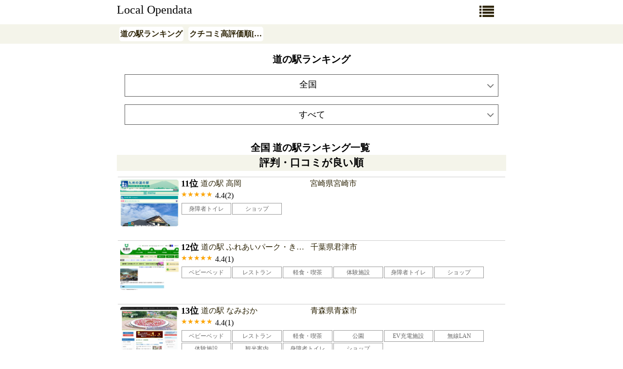

--- FILE ---
content_type: text/html; charset=UTF-8
request_url: https://waystation.local-opendata.jp/?pagenum=2
body_size: 51024
content:
<!DOCTYPE html><html lang="ja-JP"><head><meta charset="utf-8"><title>[2Page]【道の駅ランキング】全国の道の駅で評判・口コミが良い順一覧 [11～20位] |Local Opendata</title><meta name="description" content="道の駅を全国で検索した結果、1105件の道の駅が見つかりました。検索結果を評判・口コミが良い順で[11～20位]を表示します。"><meta name="viewport" content="width=device-width,initial-scale=1"><link rel="canonical" href="https://waystation.local-opendata.jp/"><meta name="date" content="2026-01-21" /><style type="text/css"><!--@charset "utf-8";body {font-size: 18px;line-height: 1.6;font-family: "Roboto Slab", "ヒラギノ明朝 ProN W3", HiraMinProN-W3, 游明朝, "Yu Mincho", YuMincho, "HG明朝E", "ＭＳ Ｐ明朝", "MS PMincho", "MS 明朝", serif;background-color: #FFFFFF;margin-top: 0;margin-right: auto;margin-bottom: 0;margin-left: auto;} h1{float: left;height: auto;width: 100%;margin: 0px;padding: 0px;}h2 img{height: 32px;vertical-align: middle;width: auto;padding-bottom: 6px;padding-right: 6px;}h2{float: left;height: auto;width: 100%;text-align: center;padding: 0px;white-space: pre-wrap;word-wrap: break-word;font-size: 20px;line-height: 30px;margin-bottom: 0px;}.shop h2{background-color: #F4F4EA;}h3{float: left;height: auto;width: 100%;text-align: center;padding: 0px;margin-top: 0px;margin-right: 0px;margin-bottom: 0px;margin-left: 0px;white-space: pre-wrap;word-wrap: break-word;background-color: #F4F4EA;}h4{float: left;height: auto;width: 100%;text-align: center;padding: 0px;margin-top: 0px;margin-right: 0px;margin-bottom: 0px;margin-left: 0px;white-space: pre-wrap;word-wrap: break-word;color: #41340A;font-weight: normal;}h5 {    float: left;    height: auto;    width: 100%;    text-align: center;    padding: 0px;    margin-right: 0px;    margin-bottom: 0px;    margin-left: 0px;    color: #FF9900;}details {  float: left;  box-sizing: border-box;  padding: 10px;  margin: 5px;  height: auto;  width: calc((100%) - 10px);  border-top-width: 1px;  border-right-width: 1px;  border-bottom-width: 1px;  border-left-width: 1px;  border-top-style: solid;  border-right-style: solid;  border-bottom-style: solid;  border-left-style: solid;  border-top-color: #CCCCCC;  border-right-color: #CCCCCC;  border-bottom-color: #CCCCCC;  border-left-color: #CCCCCC;  border-radius: 5px;}details p{  padding:0px;}.info_t{text-align: center;box-sizing: border-box;background-color: #FFFFFF;float: left;width: 100%;font-size: 18px;padding: 0%;}.info{background-color: #FFFFFF;float: left;width: 92%;border: 1px solid #B7BCCA;padding: 2%;margin-right: 0%;margin-left: 2%;margin-top: 10px;margin-bottom: 10px;height: auto;border-radius: 5px;-webkit-border-radius: 5px;-moz-border-radius: 5px;font-size: 18px;line-height: 30px;}.info .list{background-color: #FFFFFF;float: left;width: 100%;font-size: 14px;line-height: 16pxheight: 32px;border-top-width: 0px;border-right-width: 0px;border-bottom-width: 1px;border-left-width: 0px;border-top-style: dotted;border-right-style: dotted;border-bottom-style: dotted;border-left-style: dotted;border-top-color: #B7BCCA;border-right-color: #B7BCCA;border-bottom-color: #B7BCCA;border-left-color: #B7BCCA;margin-top: 2px;}.info .list .day{float: left;width: 12%;}.info .list .logname{float: left;width: 88%;}.img_list{  float: left;  box-sizing: border-box;  width: 100%;background-color: #F2F2E8;}.img_list img{  float: left;  box-sizing: border-box;  width: calc((100%)/3);  padding: 5%;  }.select_menu h2{margin-top: 0px;width: 96%;}.select_menu dd{padding-top: 0px;padding-right: 0px;padding-bottom: 20px;padding-left: 0px;margin:0px;}.select_menu ul{padding:0px;margin:0px;}.select_menu li{box-sizing: border-box;float: left;padding:0px;margin:0px;list-style:none;}.li_list ul{padding:0px;margin:0px;}.li_list li{box-sizing: border-box;float: left;padding:0px;margin:0px;list-style:none;}.li_list h4{text-align:left;text-decoration:underline;}.li_list strong{text-align:left;text-decoration:underline;font-size: 18px;}.li_list p{box-sizing: border-box;float: left;height: auto;width: 100%;white-space: pre-wrap;word-wrap: break-word;text-align: left;font-size: 16px;line-height: 24px;text-align: left;padding-top: 0%;padding-right: 0%;padding-bottom: 0%;padding-left: 0%;}.select_menu h3,.select_menu h2{font-size: 18px;line-height: 20px;font-weight: normal;}.child li{text-align: left;float: left;height: 50px;width: 23%;font-size: 16px;line-height: 20px;padding-top: 5px;padding-right: 0%;padding-bottom: 0px;padding-left: 1%;margin-left: 1%;margin-top: 1%;margin-bottom: 1%;}.search_form{width: 100%;float: left;margin-top: 10px;}.child li a{width: 100%;}.sitelink ul{margin-left: 0px;}.sitelink li{margin-left: 0px;list-style:none;}a {color: #2D2406;text-decoration: none;}a.maplink{text-decoration: underline;}a.url{font-size: 14px;box-sizing: border-box;float: left;width: 100%;max-width: 250px;text-decoration: underline;white-space: nowrap;overflow: hidden;text-overflow: ellipsis;}:target {color: #bf0000;text-decoration: underline;}td:target{border-top-color: #3399FF;border-right-color: #3399FF;border-bottom-color: #3399FF;border-left-color: #3399FF;background-color: #FFFFFF;border-top-width: 1px;border-right-width: 1px;border-bottom-width: 1px;border-left-width: 1px;}p{box-sizing: border-box;float: left;height: auto;width: 100%;white-space: pre-wrap;word-wrap: break-word;text-align: left;font-size: 18px;line-height: 32px;text-align: left;padding-top: 0%;padding-right: 2.5%;padding-bottom: 0%;padding-left: 2.5%;}strong{ color: #bf0000;}textarea.sns{height: 100px;width: 100%;text-align: left;}.promotion{float: left;height: auto;width: 100%;text-align: center;padding: 0px;margin-right: 0px;margin-bottom: 10px;margin-left: 0px;}.article{box-sizing: border-box;float: left;height: auto;width: 100%;padding-top: 0%;padding-right: 2.5%;padding-bottom: 0%;padding-left: 2.5%;}.article .day{padding-top: 10px;border-top-width: 0px;border-right-width: 0px;border-bottom-width: 1px;border-left-width: 0px;border-top-style: solid;border-right-style: solid;border-bottom-style: solid;border-left-style: solid;border-: #cccccc;}.article h2{font-size: 24px;box-sizing: border-box;float: left;height: auto;width: 100%;padding-top: 10px;padding-right: 0%;padding-bottom: 0%;padding-left: 0%;margin: 0px;margin: 0px;}.article p{font-size: 16px;line-height: 30px;box-sizing: border-box;white-space: pre-wrap;word-wrap: break-word;float: left;height: auto;width: 100%;padding-top: 10px;padding-right: 0%;padding-bottom: 0%;padding-left: 0%;margin: 0px;}.left{text-align: left;}.table_list table {  width: 100%;  font-size: 16px;  line-height: 24px;  background-color: #F2F2E8;  float: left;  height: auto;  margin-top: 10px;}.table_list th{padding: 2px;text-align: center;background-color: #ffffff;font-size: 14px;color: #41340A;}.table_list tr{background-color: #ffffff;text-align: center;}.table_list tr.on{background-color: #DAF1F3;text-align: center;font-weight: bold;}.table_list td a {border: 1px solid #CCCCCC;display:block;width:100%;height:100%;padding-top: 5px;padding-bottom: 5px;}.center{box-sizing: border-box;float: left;height: auto;width: 100%;text-align: center;}p.yomi,p.city_code{text-align: center;height: auto;width: 100%;padding: 0px;    margin: 0px;}img{border-radius: 5px;-webkit-border-radius: 5px;-moz-border-radius: 5px;}time{font-size: 12px;line-height: 14px;text-align: center;height: auto;width: 100%;float: left;color: #444444;padding-top: 5px;padding-bottom: 5px;background-color: #EEEEEE;}button.search{box-sizing: border-box;width: 88px;height: 44px;font-size: 18px;color: #444444;outline: none;float: right;line-height: 24px;margin-top: 5px;margin-bottom: 5px;border-top-right-radius: 5px;border-bottom-right-radius: 5px;padding: 10px;margin-right: 2%;border-top-width: 1px;border-right-width: 1px;border-bottom-width: 1px;border-left-width: 1px;border-top-style: solid;border-right-style: solid;border-bottom-style: solid;border-left-style: solid;border-top-color: #585858;border-right-color: #585858;border-bottom-color: #585858;border-left-color: #585858;background-color: #F4F4EA;}input.keyword{box-shadow: none;-webkit-appearance: none;-moz-appearance: none;appearance: none;box-sizing: border-box;width:calc(96% - 88px);height: 44px;font-size: 16px;outline: none;background: transparent;margin-left: 2%;float: left;line-height: 14px;margin-top: 5px;margin-bottom: 5px;border-top-left-radius: 5px;border-bottom-left-radius: 5px;border-top-right-radius: 0px;border-bottom-right-radius: 0px;padding: 15px;border-top-width: 1px;border-right-width: 0px;border-bottom-width: 1px;border-left-width: 1px;border-top-style: solid;border-right-style: solid;border-bottom-style: solid;border-left-style: solid;border-top-color: #585858;border-right-color: #585858;border-bottom-color: #585858;border-left-color: #585858;}.plus {color: #ff0000;}.minus {    color: #0363d8;}.link{float: left;height: auto;width: 100%;margin-right: auto;margin-left: auto;text-align: center;padding-top: 10px;padding-bottom: 10px;}.link a{height: 26px;width: calc((100%)/2 - 9px);display: block;text-align: center;float: left;font-size: 18px;line-height: 26px;padding-top: 10px;padding-bottom: 10px;margin-right: 5px;border: 2px solid #F2F2E8;}.sns{float: left;height: auto;width: 100%;margin-right: auto;margin-left: auto;text-align: center;padding-top: 10px;padding-bottom: 10px;}.sns p{font-size: 20px;line-height: 24px;text-align: center;float: left;width: 100%;}.sns a{display: inline-block;}.sns object{float: left;height: 25px;width: 25px;pointer-events: none;margin-right: 10px;margin-left: 10px;}.sns i{font-size: 40px;line-height: 40px;}.sns svg{float: left;height: 25px;width: 25px;pointer-events: none;margin-right: 10px;margin-left: 10px;}.google_ad {float: left;width: 100%;text-align: center;padding-top: 30px;padding-bottom: 30px;height: auto;}.header {top: 0;left: 0;width: 100%;height: 40px;color: #666666;padding: 0px;margin-top: 5px;margin-bottom: 5px;}.header .main{height: 40px;width: 800px;margin-right: auto;margin-left: auto;}.header .main .box{height: 40px;width: 100%;float: left;}.site_name a{color:#000000;float: left;width: 60%;height: 40px;font-size: 24px;line-height: 30px;}#google_translate_element{float: left;width: 30%;text-align: right;height: 40px;padding-top: 5px;}.site_link a{float: left;width: 8%;height: 40px;font-size: 30px;line-height: 40px;margin-right: 1%;margin-left: 1%;text-align: center;}.middle {float: left;height: auto;width: 100%;}.middle .menu{height: auto;min-height: 40px;width: 800px;background-color: #F4F4EA;padding-top: 0px;padding-bottom: 0px;font-size: 14px;line-height: 20px;padding-right: calc((100% - 800px)/2);padding-left: calc((100% - 800px)/2);border-top-color: #DFDFC4;border-right-color: #DFDFC4;border-bottom-color: #DFDFC4;border-left-color: #DFDFC4;}.middle .bread{height: auto;width: 100%;}.middle .main{height: auto;width: 800px;margin-right: auto;margin-left: auto;}.middle .bread span{height: auto;width: auto;display: block;}.middle .bread span a{height: auto;width: auto;display: block;}.middle .menu .bread div{display: block;border-radius: 5px;font-size: 16px;line-height: 26px;float: left;height: 26px;width: auto;max-width: 150px;background-color: #FFFFFF;padding: 2px;margin: 5px;white-space: nowrap;overflow: hidden;text-overflow: ellipsis;}.middle .main .contents{height: auto;width: 100%;float: left;min-height: 500px;}.bread_cate{height: auto;width: 96%;float: left;margin-top: 10px;margin-right: 2%;margin-left: 2%;}.bread_cate .bread div{display: block;box-sizing: border-box;font-size: 18px;line-height: 20px;float: left;height: 30px;width: auto;padding: 5px;margin: 2px;border: 1px solid #CCCCCC;border-radius: 5px;}table.box{height: 368px;width: 48%;float: left;box-sizing: border-box;padding: 1%;margin-top: 2%;margin-left: 2%;border: 1px solid #CCCCCC;border-radius: 5px;}table.box th {height: 30px;background-color: #F4F4EA;}table.box td img{height: auto;width: 100%;}table.box a {display:block;width:100%;height:100%;} table.list{width:100%;}table.list th {height: auto;background-color: #F4F4EA;padding: 5px;font-size: 14px;line-height: 14px;}table.list td {padding: 5px;font-size: 16px;line-height: 16px;}table.base_list{width:100%;font-size: 16px;line-height: 20px;}table.base_list th {height: auto;background-color: #F4F4EA;padding: 5px;}table.base_list td {padding: 5px;text-align: center;}table.base_list tr:nth-child(odd) td {background: #eee;}table.box .small_img {text-align: center;max-height: 90px;margin: 0px;padding: 0px;}table.box .small_img img{margin: 0px;padding: 0px;max-height: 94px;}table.box .text {text-align: left;width: 74%;margin: 0px;height: auto;padding-top: 0px;padding-right: 0px;padding-bottom: 0px;padding-left: 2%;font-size: 16px;line-height: 20px;}table.box .text .rating_star{width: auto;text-align: left;float: left;font-weight: bold;color: #3366CC;}table.box .text .item_rank{width: auto;text-align: left;float: left;font-weight: bold;}table.box .text .rakutenPrice{float: left;height: 24px;width: auto;font-weight: bold;color: #bf0000;text-align: left;font-size: 16px;line-height: 20px;clear: left;}table.box .text .rakutenpoint{float: left;color: #FF9900;width: auto;padding-left: 10px;}table.box .text .shopName{float: left;width: auto;clear: left;}table.box td .tv_name img{height: 20px;width: 20px;float: left;margin: 2px;border-radius: 10px;}table.box .text .tv_name{float: left;width: 100%;font-size: 16px;line-height: 20px;}table.box .text .tvitem_name{float: left;width: 300px;white-space: nowrap;overflow: hidden;text-overflow: ellipsis;}table.box .text .city_name{float: left;width: 100%;}.footer {float: left;background-color: #beb598;border-top-width: 1px;border-right-width: 0px;border-bottom-width: 0px;border-left-width: 0px;border-top-style: solid;border-right-style: solid;border-bottom-style: solid;border-left-style: solid;border-top-color: #DDDDDD;border-right-color: #DDDDDD;border-bottom-color: #DDDDDD;border-left-color: #DDDDDD;margin-top: 20px;height: auto;clear: left;width: 100%;color: #41340A;}.footer .contents{min-height: 50px;width: 800px;margin-right: auto;margin-left: auto;height: auto;text-align: center;}.footer .contents .list{float: left;height: auto;width: 100%;}.footer .contents .box{float: left;height: auto;width: 25%;font-size: 14px;margin-top: 30px;}.footer .contents h2{font-size: 16px;color: #333333;}.footer .menu_name{font-size: 20px;width: 100%;text-align: center;}.footer .main{min-height: 20px;height: auto;  min-height: 40px;  width: 800px;  padding-top: 0px;  padding-bottom: 0px;  font-size: 14px;  line-height: 20px;  padding-right: calc((100% - 800px)/2);  padding-left: calc((100% - 800px)/2);}.copyright {background: #beb598;font-size: 10px;text-align: center;color: #FFFFFF;padding-top: 0px;padding-right: 0px;padding-bottom: 0px;padding-left: 0px;}.copyright a{color: #FFFFFF;font-size: 12px;line-height: 12px;margin-right: 10px;margin-left: 10px;}.pref_name,.hinsyu_name{float: left;height: auto;width: 96%;text-align: center;padding: 2%;margin-right: 0px;margin-bottom: 0px;margin-left: 0px;font-size: 30px;line-height: 36px;margin-top: 20px;}.hinsyu_y_name{float: left;height: auto;width: 98%;text-align: center;padding: 1%;margin-right: 0px;margin-bottom: 0px;margin-left: 0px;font-size: 30px;line-height: 36px;margin-top: 20px;background-color: #F1F1F1;}.list_box {float: left;height: auto;width: calc(90% / 3);margin: calc(10% / 6);}.list_img {float: left;width: 100%;}.list_img img{float: left;width: 100%;max-height: 360px;}.list_text {float: left;width: 100%;height: 60px;margin-top: 10px;}.list_text .list_name{float: left;height: 24px;width: 100%;white-space: nowrap;overflow: hidden;text-overflow: ellipsis;font-size: 16px;line-height: 24px;color: #333333;}.item_box {float: left;box-sizing: border-box;height: auto;width: 46%;border: 1px solid #CCCCCC;margin: 2%;padding: 2%;border-radius:10px;}.item_img {float: left;width: 120px;height: auto;padding: 5px;}.item_img img{float: left;max-width: 100%;max-height: 150px;}.item_text {float: left;width: calc(100% - 130px);height: auto;padding: 0px;}.item_text .item_name{box-sizing: border-box;float: left;height: auto;width: 100%;white-space: nowrap;overflow: hidden;text-overflow: ellipsis;font-size: 16px;line-height: 20px;padding: 5px;}.item_text .item_name:nth-child(odd) {background-color: #F4F4F4;}.item_text div{float: left;height: auto;width: 50%;text-align: left;}.meigara_box{float: left;height: auto;width: 80%;padding-right: 10%;padding-left: 10%;}.meigara_box .meigara_img{float: left;height: auto;width: 100%;text-align: center;}.meigara_box .meigara_img img{max-width: 100%;max-height: 200px;}.meigara_box table{float: none;height: auto;width: 100%;margin-right: auto;margin-left: auto;}.meigara_box tr:nth-child(odd) {background-color: #F4F4F4;}.meigara_box td{text-align: center;}.page_name{float: left;height: auto;width: 100%;margin-top: 50px;}.page_name h2{width : 100%;float: left;font-size: 24px;line-height: 40px;padding: 0px;text-align: center;margin-top: 30px;margin-right: 0px;margin-bottom: 0px;margin-left: 0px;white-space: pre-wrap;word-wrap: break-word;}.main_img{float: left;height: auto;width: 100%;}.main_img img{width: 98%;height: auto;margin: 1%;float: left;}.page_img img{width: 48%;height: 576px;margin: 1%;float: left;}.under_box{float: left;height: auto;width: 98%;padding-top: 10%;padding-right: 1%;padding-bottom: 10%;padding-left: 1%;}.link_box{float: left;height: 180px;width: 50%;margin-top: 10px;}.link_box .img{float: left;width: 30%;}.link_box .img img{float: left;width: 100%;}.link_box .text{font-size: 16px;float: left;width: 60%;white-space: pre-wrap;word-wrap: break-word;height: auto;color: #333333;padding-top: 0%;padding-right: 5%;padding-bottom: 0%;padding-left: 5%;}.aff_box{float: left;height: auto;width: 100%;}.aff_box .item{float: left;height: 150px;width: 100%;margin-top: 20px;background-color: #FBFBF7;padding-top: 20px;padding-bottom: 20px;}.aff_box .item .img{float: left;height: auto;width: 120px;max-height: 150px;text-align: center;padding-right: 5%;padding-left: 5%;}.aff_box .item .img img{height: auto;max-width: 120px;max-height: 150px;}.aff_box .item .text{float: left;width: calc(90% - 150px);height: 150px;}.aff_box .item .text .itemPrice{font-size: 20px;line-height: 24px;color: #333333;}.aff_box .item .text .itemName{font-size: 14px;line-height: 18px;color: #000000;margin-top: 10px;}.aff_box .item .text .shopName{font-size: 18px;line-height: 20px;color: #000000;margin-top: 10px;}.next,.Previous{text-align: center;float: left;height: 30px;width: 100%;font-size: 24px;line-height: 30px;padding-top: 30px;padding-bottom: 30px;}.navigate {float: left;height: auto;width: 100%;}.select_menu{float: left;height: auto;width: 100%;margin: 0px;}.r_menu{float: left;height: auto;width: 96%;margin-right: 2%;margin-left: 2%;margin-top: 10px;}.r_menu a{height: 26px;width: calc((100%)/8 - 9px);display: block;text-align: center;float: left;font-size: 16px;line-height: 26px;padding-top: 10px;padding-bottom: 10px;margin-right: 5px;background-color: #F2F2E8;border: 2px solid #F2F2E8;}.r_menu a.on{background-color: #FFFFFF;}.d_menu{float: left;height: auto;width: 96%;margin-right: 2%;margin-left: 2%;margin-top: 10px;}.d_menu a{background-color: #F2F2E8;white-space: nowrap;overflow: hidden;text-overflow: ellipsis;}.page_menu{float: left;height: auto;width: 96%;margin-right: 2%;margin-left: 2%;margin-top: 10px;background-color: #F0F0F0;padding-bottom: 2%;}.page_menu a{height: 14px;width: calc((98%)/5 - 2%);display: block;text-align: center;float: left;font-size: 14px;line-height: 14px;padding-top: 10px;padding-bottom: 10px;background-color: #FFFFFF;border: 1px solid #FFFFFF;margin-left: 2%;margin-top: 2%;margin-right: 0px;margin-bottom: 0px;}.page_menu a.on{background-color: #FFFFFF;border: 1px solid #2D2406;}.m_menu{float: left;height: auto;width: 100%;}.m_menu a{box-sizing: border-box;height: 46px;width: calc((100%)/3 - 2px);display: block;text-align: center;float: left;font-size: 18px;line-height: 26px;padding-top: 10px;padding-bottom: 10px;margin-right: 2px;background-color: #F2F2E8;border: 2px solid #F2F2E8;}.m_menu a.on{background-color: #FFFFFF;}/********************************/.parent{box-sizing: border-box;float: left;height: auto;width: 96%;text-decoration: none;font-weight: normal;background-color: #FFFFFF;padding-top: 10px;padding-right: 1%;padding-bottom: 10px;padding-left: 3%;font-size: 20px;line-height: 24px;margin: 2%;border: 1px solid #585858;}.parent img{height: 30px;float: left;width: auto;margin-right: 10px;}.parent:after{float: right;font-family: FontAwesome;content: '\f107';font-size: 24px;color: #727272;}.active{color: #666666;text-decoration: none;}.active:after{float: right;font-family: FontAwesome;content: '\f106';font-size: 24px;color: #727272;}.child .on{background-color: #E4E4E4;}.child div{text-align: left;float: left;height: 20px;width: 98%;font-size: 16px;line-height: 20px;padding-right: 0%;padding-bottom: 10px;padding-left: 2%;background-color: #F0F0F0;padding-top: 10px;margin-top: 0px;margin-right: 0px;margin-bottom: 0px;margin-left: 0px;}.child div.list{box-sizing: border-box;text-align: center;float: left;height: 40px;width: 100%;font-size: 16px;line-height: 20px;padding-top: 10px;padding-right: 0%;padding-bottom: 10px;padding-left: 2%;background-color: #FBFBFB;}.child a{text-align: left;float: left;height: 50px;width: 23%;font-size: 14px;line-height: 16px;padding-top: 5px;padding-right: 0%;padding-bottom: 0px;padding-left: 1%;margin-left: 1%;margin-top: 1%;margin-bottom: 1%;}.child a:hover{background-color: #E4E4E4;}.child img{height: 40px;float: left;width: auto;margin-left: 5px;margin-right: 5px;}.child{box-sizing: border-box;display: none;width: 100%;float: left;height: auto;border: 1px solid #E3E3E3;}/********************************//****** rate *****/.agreement {float: left;width: 90%;clear: left;height: auto;margin-right: 5%;margin-left: 5%;}.agreement .t1{float: left;width: 100%;clear: left;height: auto;font-size: 16px;margin-top: 10px;margin-bottom: 10px;}.agreement .t2 {float: left;width: 95%;clear: left;height: auto;font-size: 12px;margin-top: 10px;margin-bottom: 10px;margin-left: 5%;}.agreement .t3 {float: left;width: 90%;clear: left;height: auto;font-size: 12px;margin-top: 10px;margin-bottom: 10px;margin-left: 10%;color: #666666;}.agreement .t4 {float: left;width: 85%;clear: left;height: auto;font-size: 10px;margin-left: 15%;color: #666666;}#from_name{font-size: 30px;width: 90%;padding: 0px;clear: left;float: left;height: auto;margin-top: 30px;margin-right: 5%;margin-bottom: 0px;margin-left: 5%;}#from_comment{float: left;height: auto;width: 90%;padding-top: 30px;padding-bottom: 20px;margin-bottom: 10px;color: #999999;margin-right: 5%;margin-left: 5%;}#from_list{width: 96%;font-size: 20px;height: auto;float: left;clear: left;line-height: 20px;margin-top: 2%;margin-right: 2%;margin-bottom: 0%;margin-left: 2%;}#from_list #fname{text-align: right;float: left;width: 38%;height: 30px;font-size: 18px;line-height: 30px;}#from_list #data{text-align: right;float: left;width: 60%;height: auto;margin-left: 2%;}#from_list #data input,textarea{box-sizing: border-box;text-align: left;float: left;width: 100%;height: auto;border-radius: 5px;font-size: 16px;line-height: 24px;border-top-width: 1px;border-right-width: 1px;border-bottom-width: 1px;border-left-width: 1px;border-top-style: solid;border-right-style: solid;border-bottom-style: solid;border-left-style: solid;padding: 5px;}#from_list #data input.submit{text-align: center;float: left;width: 100%;padding: 10px;font-size: 14px;}.log_comment{text-align: left;width: 100%;margin-top: 10px;font-size: 14px;color: #FF0000;margin-right: 0px;margin-left: 0px;clear: left;height: auto;margin-bottom: 10px;line-height: 20px;}.menu_name{font-size: 20px;width: 100%;text-align: center;float: left;height: auto;}.at_com {box-sizing: border-box;font-size: 16px;line-height: 20px;float: left;height: auto;width: 100%;padding-right: 2%;padding-left: 2%;}/********************************//********************************/.rakuten_search{float: left;height: auto;width: 100%;padding-top: 10px;padding-bottom: 10px;padding-right: 0%;padding-left: 0%;}.rakuten_title{color: #bf0000;font-size: 24px;line-height: 24px;text-align: center;float: left;height: 24px;width: 100%;padding-top: 10px;padding-right: 0px;padding-bottom: 10px;padding-left: 0px;font-weight: bold;border: 1px solid #bf0000;}.rakuten_t{color: #bf0000;}.rakuten_c{text-align: center;font-size: 20px;line-height: 30px;}.rakuten_p{float: left;height: auto;width: 100%;text-align: center;margin-right: 0px;margin-bottom: 0px;margin-left: 0px;white-space: pre-wrap;word-wrap: break-word;color: #bf0000;border-top-width: 0px;border-right-width: 0px;border-bottom-width: 2px;border-left-width: 0px;border-top-style: solid;border-right-style: solid;border-bottom-style: solid;border-left-style: solid;border-top-color: #CCCCCC;border-right-color: #CCCCCC;border-bottom-color: #CCCCCC;border-left-color: #CCCCCC;font-size: 16px;line-height: 20px;margin-top: 0px;padding-top: 0px;padding-right: 0px;padding-bottom: 5px;padding-left: 0px;}.rakuten{float: left;height: auto;width: 100%;padding-top: 30px;padding-bottom: 0px;}.rakuten .img{float: left;height: 128px;width: 128px;text-align: center;}.rakuten .img img{max-height: 128px;}.rakuten .text{float: left;height: 148px;width:calc(100% - 138px);padding-right: 5px;padding-left: 5px;}.rakuten .text .item_rank{width: auto;text-align: left;float: left;height: 24px;font-size: 16px;line-height: 24px;font-weight: bold;}.rakuten .text .rakutenPrice{float: left;height: 24px;width: 100%;font-weight: bold;color: #bf0000;text-align: left;font-size: 20px;line-height: 24px;}.rakuten .text .rakutenPrice div{float: left;}.rakuten .text .rakutenPrice div.rakutenpoint{float: left;font-size: 14px;line-height: 24px;color: #FF9900;width: auto;padding-left: 10px;}.rakuten .henrei{border-radius: 5px;box-sizing: border-box;background-color: #F2F2E8;width: 100%;text-align: left;float: left;height: 85px;font-size: 18px;line-height: 24px;padding: 5px;}.zero{float: left;height: auto;width: 100%;padding-top: 50px;padding-bottom: 50px;}.content .shopName{swidth: 100%;text-align: center;padding-left: 0px;white-space: nowrap;overflow: hidden;text-overflow: ellipsis;float: left;height: 24px;padding-top: 6px;color: #1d54a7;padding-right: 0px;padding-bottom: 6px;border-top-width: 0px;border-right-width: 0px;border-bottom-width: 2px;border-left-width: 0px;border-top-style: solid;border-right-style: solid;border-bottom-style: solid;border-left-style: solid;border-top-color: #CCCCCC;border-right-color: #CCCCCC;border-bottom-color: #CCCCCC;border-left-color: #CCCCCC;font-size: 16px;line-height: 20px;width: 100%;}/****** rate *****/.rating{color: #FF9900;width: 92%;margin-top: 15px;margin-bottom: 15px;float: left;margin-right: 2%;margin-left: 2%;height: 20px;padding-top: 15px;padding-right: 2%;padding-bottom: 15px;padding-left: 2%;}.rate {position: relative;display: inline-block;width: 70px;height: 20px;font-size: 14px;float: left;}.rate:before, .rate:after {  position: absolute;  top: 0;  left: 0;  content: '★★★★★';  display: inline-block;  height: 20px;  line-height: 20px;}.rate:before {  color: #ddd; /*星色*/}.rate:after {  color: #ffa500;  overflow: hidden;  white-space: nowrap;}.rate00:after{width: 0;}.rate05:after{width: 7px;}.rate10:after{width: 14px;}.rate15:after{width: 21px;}.rate20:after{width: 28px;}.rate25:after{width: 35px;}.rate30:after{width: 42px;}.rate35:after{width: 49px;}.rate40:after{width: 56px;}.rate45:after{width: 63px;}.rate50:after{width: 70px;}.bestRating,.worstRating{display: none;}/****** rate *****/.furusato_tax{height: 26px;width: 90%;display: block;text-align: center;font-size: 18px;line-height: 26px;padding-top: 10px;padding-bottom: 10px;background-color: #bf0000;color: #FFFFFF;float: left;margin: 5%;}.furusato_table{box-sizing: border-box;float: left;height: auto;width: 96%;border: 1px solid #cccccc;padding-top: 5px;padding-bottom: 5px;border-radius: 5px;    -webkit-border-radius: 5px;    -moz-border-radius: 5px;color: #333333;margin-right: 2%;margin-left: 2%;font-size: 14px;line-height: 20px;margin-top: 10px;margin-bottom: 0px;padding-right: 0px;padding-left: 0px;}.furusato_table th {    border-top-width: 0px;    border-right-width: 0px;    border-bottom-width: 1px;    border-left-width: 0px;    border-top-style: solid;    border-right-style: solid;    border-bottom-style: solid;    border-left-style: solid;    margin: 0px;    border-top-color: #CCCCCC;    border-right-color: #CCCCCC;    border-bottom-color: #CCCCCC;    border-left-color: #CCCCCC;    padding-top: 10px;    padding-bottom: 10px;    text-align: center;}.furusato_table td {    margin: 0px;    padding-top: 5px;    padding-bottom: 5px;    text-align: center;}.tr_list{margin-top: 10px;float: left;height: auto;width: 100%;}.tr_list tr{background-color: #FFFFFF;float: left;width: 100%;border-top-width: 0px;border-right-width: 0px;border-bottom-width: 1px;border-left-width: 0px;border-top-style: solid;border-right-style: solid;border-bottom-style: solid;border-left-style: solid;border-top-color: #CCCCCC;border-right-color: #CCCCCC;border-bottom-color: #CCCCCC;border-left-color: #CCCCCC;}.tv_search .tr_list tr{background-color: #FFFFFF;float: left;width: 50%;border-top-width: 0px;border-right-width: 0px;border-bottom-width: 1px;border-left-width: 0px;border-top-style: solid;border-right-style: solid;border-bottom-style: solid;border-left-style: solid;border-top-color: #CCCCCC;border-right-color: #CCCCCC;border-bottom-color: #CCCCCC;border-left-color: #CCCCCC;}.title_h{display: none;}.tr_list th{display: none;}.tr_list td{float: left;font-size: 16px;line-height: 24px;padding-right: 0px;padding-bottom: 0px;padding-left: 0px;}.tv_search .tr_list td.img{height: 100px;width: 100px;}.tr_list td.img{height: 120px;width: 120px;padding: 5px;}.tr_list td img{max-width: 100%;padding: 0px;}.tr_list td.day{box-sizing: border-box;height: 25px;width: calc(100% - 110px);padding-left: 5px;}.tr_list td.no{font-weight: bold;padding-right: 5px;font-size: 18px;}.tr_list td.tvitem_name{box-sizing: border-box;height: 25pxwidth: calc(100% - 110px);padding-left: 5px;}.tr_list td.tvprogram_name{font-size: 14px;height: 25px;box-sizing: border-box;width: calc(100% - 110px);padding-left: 5px;}.tr_list td.tr_name{box-sizing: border-box;height: 25px;width: calc(100% - 110px);padding-left: 5px;border-top-width: 0px;border-right-width: 0px;border-bottom-width: 1px;border-left-width: 0px;border-top-style: solid;border-right-style: solid;border-bottom-style: solid;border-left-style: solid;border-top-color: #CCCCCC;border-right-color: #CCCCCC;border-bottom-color: #CCCCCC;border-left-color: #CCCCCC;}.tr_list td.tr_name img{height: 20px;width: 20px;float: left;margin: 2px;border-radius: 10px;}.tr_list td a{height: 100%;width: 100%;display: block;}.tr_list td div{width: 225px;white-space: nowrap;overflow: hidden;text-overflow: ellipsis;float: left;}.icon_list {float: left;height: auto;width: 80%;padding-top: 2px;}.shop_data .icon_list {width: 100%;}.icon_list .icon {box-sizing: border-box;float: left;height: 24px;width: 16%;font-size: 12px;line-height: 12px;color: #666666;white-space: nowrap;overflow: hidden;text-overflow: ellipsis;-o-text-overflow: ellipsis;text-align: center;background-color: #FFFFFF;border: 1px solid #999999;margin: 1px;padding-top: 5px;padding-bottom: 5px;padding-right: 0px;padding-left: 0px;}.tv{box-sizing: border-box;float: left;height: auto;width: 100%;margin-top: 10px;padding-top: 10px;padding-right: 5%;padding-bottom: 10px;padding-left: 5%;}.tv .icon {height: 50px;padding-right: 10px;padding-left: 10px;}.shop_data{box-sizing: border-box;float: left;height: auto;width: 100%;margin-top: 10px;padding-top: 10px;padding-right: 5%;padding-bottom: 10px;padding-left: 5%;}.shop_img{float: left;height: auto;width: 30%;text-align: center;}.shop_img img{height: auto;width: 100%;max-width: 300px;}.shop_text{float: left;height: auto;width: 65%;margin-left: 5%;}.shop_text td{text-align: left;}.shop_text td.center{text-align: center;}.shop_text td .rating_star{width: 180px;margin-right: auto;margin-left: auto;}.notfound{text-align: center;padding-top: 50px;font-size: 24px;line-height: 30px;float: left;height: auto;width: 100%;clear: left;}.Googlemap div{box-sizing: border-box;margin: 1%;padding: 5px;float: left;height: 30px;width: 48%;text-align: center;color: #3399FF;border: 1px solid #3399FF;font-size: 14px;line-height: 20px;}a.Googlelink{box-sizing: border-box;margin: 1%;padding: 5px;float: left;height: 30px;width: 48%;text-align: center;color: #3399FF;border: 1px solid #3399FF;font-size: 14px;line-height: 20px;}a.Yahoolink{box-sizing: border-box;margin: 1%;padding: 5px;float: left;height: 30px;width: 48%;text-align: center;color: #FF0033;border: 1px solid #FF0033;font-size: 14px;line-height: 20px;}.official{height: 26px;width: 100%;display: block;text-align: center;float: left;font-size: 20px;line-height: 26px;padding-top: 10px;padding-bottom: 10px;margin-top: 10px;background-color: #F2F2E8;border-radius: 5px;margin-bottom: 10px;}.center{text-align: center;}.rating_num{float: left;font-size: 20px;line-height: 20px;padding-top: 2px;padding-bottom: 2px;}.rating_link {float: left;display: block;height: auto;width: 100px;background-color: #F2F2E8;font-size: 14px;line-height: 16px;text-align: center;padding: 2px;margin-left: 5px;border-radius: 5px;}.lastpage{text-align: center;float: left;width: 100%;height: 80px;margin-top: 50px;font-size: 24px;margin-bottom: 50px;}.error_title {font-size: 24px;width: 100%;text-align: center;margin-top: 80px;}.error_name {font-size: 36px;width: 100%;text-align: center;margin-top: 30px;}.error_comment {font-size: 16px;width: 100%;text-align: center;margin-top: 20px;white-space: pre-wrap;word-wrap: break-word;}.error_link {font-size: 24px;text-decoration: underline;text-align: center;width: 100%;margin-top: 30px;clear: left;float: left;height: auto;}--></style><link rel="stylesheet" type="text/css" media="only screen and (max-device-width:640px)" href="/css/smart.css"/><!-- スマホ --><link rel="icon" href="/favicon.ico" type="image/vnd.microsoft.icon"><link rel="shortcut icon" href="/local/favicon.ico"/> <link rel="altarnate" type="application/rss+xml" title="sitemap" href="/waystation.xml" /><link href="/css/font-awesome.css" rel="stylesheet"/><meta property="og:title" content="[2Page]【道の駅ランキング】全国の道の駅で評判・口コミが良い順一覧 [11～20位]"/><meta property="og:description" content="道の駅を全国で検索した結果、1105件の道の駅が見つかりました。検索結果を評判・口コミが良い順で[11～20位]を表示します。"/><meta property="og:image" content="" /><meta property="og:type" content="article"/><meta property="og:site_name" content="Local Opendata"/><meta property="og:url" content="https://waystation.local-opendata.jp/?pagenum=2"><meta name="twitter:card" content="summary_large_image" /><meta name="twitter:site" content="@LocalOpendata" /><script src="/js/jquery.min.js"></script><script src="/js/jquery.pageme.js"></script><script type="text/javascript">function googleTranslateElementInit() { new google.translate.TranslateElement({pageLanguage: 'ja', includedLanguages: 'ar,en,es,fr,hi,ja,ko,pt,ru,zh-CN,zh-TW', layout: google.translate.TranslateElement.InlineLayout.SIMPLE, autoDisplay: false}, 'google_translate_element');}$(function() {function switch01() {$(this).toggleClass("active").next().slideToggle(300);}$(".parent").click(switch01);});</script><script type="text/javascript" src="//translate.google.com/translate_a/element.js?cb=googleTranslateElementInit" async></script><script>$(document).ready(function() {  $(".content").pageme();});</script><!-- Google tag (gtag.js) --><script async src="https://www.googletagmanager.com/gtag/js?id=G-W2QQ2FH6X0"></script><script>  window.dataLayer = window.dataLayer || [];  function gtag(){dataLayer.push(arguments);}  gtag('js', new Date());  gtag('config', 'G-W2QQ2FH6X0');</script></head><body><div id="sb-site"><div class="header"><div class="main"><div class="box"><div class="site_name"><a href="https://www.local-opendata.jp/">Local Opendata</a></div><div id="google_translate_element"></div><div class="site_link"><a href="/sitelink/"><i class="fa fa-list"></i></a></div></div></div></div><div class="middle"><div class="menu"><h1><div class="bread" itemscope itemtype="http://schema.org/BreadcrumbList"><span itemprop="itemListElement" itemscope itemtype="http://schema.org/ListItem" ><a href="https://waystation.local-opendata.jp/" itemprop="item" ><div itemprop="name">道の駅ランキング</div></a><meta itemprop="position" content="1" /></span><span itemprop="itemListElement" itemscope itemtype="http://schema.org/ListItem" ><a href="https://waystation.local-opendata.jp/?pagenum=2" itemprop="item" ><div itemprop="name">クチコミ高評価順[11～20位][2Page]</div></a><meta itemprop="position" content="2" /></span></div></h1></div><div class="menu_r"><div></div></div><div class="main"><div class="contents"><h2>道の駅ランキング</h2><dl class="select_menu"><dt class="parent"><h2>全国</h2></dt><dd class="child"><h3>北海道・東北</h3><ul><li><a href="https://waystation.local-opendata.jp/01/">北海道</a></li><li><a href="https://waystation.local-opendata.jp/02/">青森県</a></li><li><a href="https://waystation.local-opendata.jp/03/">岩手県</a></li><li><a href="https://waystation.local-opendata.jp/04/">宮城県</a></li><li><a href="https://waystation.local-opendata.jp/05/">秋田県</a></li><li><a href="https://waystation.local-opendata.jp/06/">山形県</a></li><li><a href="https://waystation.local-opendata.jp/07/">福島県</a></li></ul><h3>関東</h3><ul><li><a href="https://waystation.local-opendata.jp/08/">茨城県</a></li><li><a href="https://waystation.local-opendata.jp/09/">栃木県</a></li><li><a href="https://waystation.local-opendata.jp/10/">群馬県</a></li><li><a href="https://waystation.local-opendata.jp/11/">埼玉県</a></li><li><a href="https://waystation.local-opendata.jp/12/">千葉県</a></li><li><a href="https://waystation.local-opendata.jp/13/">東京都</a></li><li><a href="https://waystation.local-opendata.jp/14/">神奈川県</a></li><li><a href="https://waystation.local-opendata.jp/19/">山梨県</a></li></ul><h3>信越・北陸</h3><ul><li><a href="https://waystation.local-opendata.jp/15/">新潟県</a></li><li><a href="https://waystation.local-opendata.jp/16/">富山県</a></li><li><a href="https://waystation.local-opendata.jp/17/">石川県</a></li><li><a href="https://waystation.local-opendata.jp/18/">福井県</a></li><li><a href="https://waystation.local-opendata.jp/20/">長野県</a></li></ul><h3>東海</h3><ul><li><a href="https://waystation.local-opendata.jp/21/">岐阜県</a></li><li><a href="https://waystation.local-opendata.jp/22/">静岡県</a></li><li><a href="https://waystation.local-opendata.jp/23/">愛知県</a></li><li><a href="https://waystation.local-opendata.jp/24/">三重県</a></li></ul><h3>近畿</h3><ul><li><a href="https://waystation.local-opendata.jp/25/">滋賀県</a></li><li><a href="https://waystation.local-opendata.jp/26/">京都府</a></li><li><a href="https://waystation.local-opendata.jp/27/">大阪府</a></li><li><a href="https://waystation.local-opendata.jp/28/">兵庫県</a></li><li><a href="https://waystation.local-opendata.jp/29/">奈良県</a></li><li><a href="https://waystation.local-opendata.jp/30/">和歌山県</a></li></ul><h3>中国</h3><ul><li><a href="https://waystation.local-opendata.jp/31/">鳥取県</a></li><li><a href="https://waystation.local-opendata.jp/32/">島根県</a></li><li><a href="https://waystation.local-opendata.jp/33/">岡山県</a></li><li><a href="https://waystation.local-opendata.jp/34/">広島県</a></li><li><a href="https://waystation.local-opendata.jp/35/">山口県</a></li></ul><h3>四国</h3><ul><li><a href="https://waystation.local-opendata.jp/36/">徳島県</a></li><li><a href="https://waystation.local-opendata.jp/37/">香川県</a></li><li><a href="https://waystation.local-opendata.jp/38/">愛媛県</a></li><li><a href="https://waystation.local-opendata.jp/39/">高知県</a></li></ul><h3>九州・沖縄</h3><ul><li><a href="https://waystation.local-opendata.jp/40/">福岡県</a></li><li><a href="https://waystation.local-opendata.jp/41/">佐賀県</a></li><li><a href="https://waystation.local-opendata.jp/42/">長崎県</a></li><li><a href="https://waystation.local-opendata.jp/43/">熊本県</a></li><li><a href="https://waystation.local-opendata.jp/44/">大分県</a></li><li><a href="https://waystation.local-opendata.jp/45/">宮崎県</a></li><li><a href="https://waystation.local-opendata.jp/46/">鹿児島県</a></li><li><a href="https://waystation.local-opendata.jp/47/">沖縄県</a></li></ul></dd></dl><div class="select_menu"><h2 class="parent">すべて</h2><div class="child"><a href="/" class="on">すべて</a><a href="/t_01/">ATM</a><a href="/t_02/">ベビーベッド</a><a href="/t_03/">レストラン</a><a href="/t_04/">軽食・喫茶</a><a href="/t_05/">宿泊施設</a><a href="/t_06/">温泉施設</a><a href="/t_07/">キャンプ場</a><a href="/t_08/">公園</a><a href="/t_09/">展望台</a><a href="/t_10/">美術館・博物館</a><a href="/t_11/">ガソリンスタンド</a><a href="/t_12/">EV充電施設</a><a href="/t_13/">無線LAN</a><a href="/t_14/">シャワー</a><a href="/t_15/">体験施設</a><a href="/t_16/">観光案内</a><a href="/t_17/">身障者トイレ</a><a href="/t_18/">ショップ</a></div></div><div class="store"> <h2>全国 道の駅ランキング一覧 </h2><h3>評判・口コミが良い順</h3><div class="content"><div class="container"><table class="tr_list"><tr><th>画像</th><th>順位</th><th>施設名</th><th>市区町村</th><th>評価・口コミ</th><th>設備</th></tr><tr><td class="img"><a href="/45/45201/1088/" rel="nofollow" target="_blank"><img itemprop="image" src="/45/45201/waystation/1088/top.jpg" alt="道の駅 高岡"></a></td><td class="no">11位</td><td class="name" id="1088"><a href="/45/45201/1088/" rel="nofollow" target="_blank"><div>道の駅 高岡</div></a></td><td class="area_name"><a href="/45/45201/"><div>宮崎県宮崎市</div></a></td><td class="rating_star"><div class="rating_star"><span class="rate rate45"></span><span class="num">4.4</span>(2)</div></td><td class="icon_list"><div class="icon">身障者トイレ</div><div class="icon">ショップ</div></td> </tr><tr><td class="img"><a href="/12/12225/376/" rel="nofollow" target="_blank"><img itemprop="image" src="/12/12225/waystation/376/top.jpg" alt="道の駅 ふれあいパーク・きみつ"></a></td><td class="no">12位</td><td class="name" id="376"><a href="/12/12225/376/" rel="nofollow" target="_blank"><div>道の駅 ふれあいパーク・きみつ</div></a></td><td class="area_name"><a href="/12/12225/"><div>千葉県君津市</div></a></td><td class="rating_star"><div class="rating_star"><span class="rate rate45"></span><span class="num">4.4</span>(1)</div></td><td class="icon_list"><div class="icon">ベビーベッド</div><div class="icon">レストラン</div><div class="icon">軽食・喫茶</div><div class="icon">体験施設</div><div class="icon">身障者トイレ</div><div class="icon">ショップ</div></td> </tr><tr><td class="img"><a href="/02/02201/130/" rel="nofollow" target="_blank"><img itemprop="image" src="/02/02201/waystation/130/top.jpg" alt="道の駅 なみおか"></a></td><td class="no">13位</td><td class="name" id="130"><a href="/02/02201/130/" rel="nofollow" target="_blank"><div>道の駅 なみおか</div></a></td><td class="area_name"><a href="/02/02201/"><div>青森県青森市</div></a></td><td class="rating_star"><div class="rating_star"><span class="rate rate45"></span><span class="num">4.4</span>(1)</div></td><td class="icon_list"><div class="icon">ベビーベッド</div><div class="icon">レストラン</div><div class="icon">軽食・喫茶</div><div class="icon">公園</div><div class="icon">EV充電施設</div><div class="icon">無線LAN</div><div class="icon">体験施設</div><div class="icon">観光案内</div><div class="icon">身障者トイレ</div><div class="icon">ショップ</div></td> </tr><tr><td class="img"><a href="/22/22305/623/" rel="nofollow" target="_blank"><img itemprop="image" src="/22/22305/waystation/623/top.jpg" alt="道の駅 花の三聖苑伊豆松崎"></a></td><td class="no">14位</td><td class="name" id="623"><a href="/22/22305/623/" rel="nofollow" target="_blank"><div>道の駅 花の三聖苑伊豆松崎</div></a></td><td class="area_name"><a href="/22/22305/"><div>静岡県賀茂郡松崎町</div></a></td><td class="rating_star"><div class="rating_star"><span class="rate rate45"></span><span class="num">4.4</span>(1)</div></td><td class="icon_list"><div class="icon">レストラン</div><div class="icon">軽食・喫茶</div><div class="icon">温泉施設</div><div class="icon">公園</div><div class="icon">EV充電施設</div><div class="icon">無線LAN</div><div class="icon">観光案内</div><div class="icon">身障者トイレ</div><div class="icon">ショップ</div></td> </tr><tr><td class="img"><a href="/11/11202/360/" rel="nofollow" target="_blank"><img itemprop="image" src="/11/11202/waystation/360/top.jpg" alt="道の駅 めぬま"></a></td><td class="no">15位</td><td class="name" id="360"><a href="/11/11202/360/" rel="nofollow" target="_blank"><div>道の駅 めぬま</div></a></td><td class="area_name"><a href="/11/11202/"><div>埼玉県熊谷市</div></a></td><td class="rating_star"><div class="rating_star"><span class="rate rate45"></span><span class="num">4.4</span>(1)</div></td><td class="icon_list"><div class="icon">ベビーベッド</div><div class="icon">レストラン</div><div class="icon">公園</div><div class="icon">EV充電施設</div><div class="icon">観光案内</div><div class="icon">身障者トイレ</div><div class="icon">ショップ</div></td> </tr><tr><td class="img"><a href="/44/44205/1080/" rel="nofollow" target="_blank"><img itemprop="image" src="/44/44205/waystation/1080/top.jpg" alt="道の駅 かまえ"></a></td><td class="no">16位</td><td class="name" id="1080"><a href="/44/44205/1080/" rel="nofollow" target="_blank"><div>道の駅 かまえ</div></a></td><td class="area_name"><a href="/44/44205/"><div>大分県佐伯市</div></a></td><td class="rating_star"><div class="rating_star"><span class="rate rate45"></span><span class="num">4.4</span>(1)</div></td><td class="icon_list"><div class="icon">ベビーベッド</div><div class="icon">レストラン</div><div class="icon">軽食・喫茶</div><div class="icon">公園</div><div class="icon">観光案内</div><div class="icon">身障者トイレ</div><div class="icon">ショップ</div></td> </tr><tr><td class="img"><a href="/30/30401/796/" rel="nofollow" target="_blank"><img itemprop="image" src="/30/30401/waystation/796/top.jpg" alt="道の駅 椿はなの湯"></a></td><td class="no">17位</td><td class="name" id="796"><a href="/30/30401/796/" rel="nofollow" target="_blank"><div>道の駅 椿はなの湯</div></a></td><td class="area_name"><a href="/30/30401/"><div>和歌山県西牟婁郡白浜町</div></a></td><td class="rating_star"><div class="rating_star"><span class="rate rate45"></span><span class="num">4.4</span>(1)</div></td><td class="icon_list"><div class="icon">軽食・喫茶</div><div class="icon">温泉施設</div><div class="icon">EV充電施設</div><div class="icon">観光案内</div><div class="icon">身障者トイレ</div><div class="icon">ショップ</div></td> </tr><tr><td class="img"><a href="/20/20211/527/" rel="nofollow" target="_blank"><img itemprop="image" src="/20/20211/waystation/527/top.jpg" alt="道の駅 ふるさと豊田"></a></td><td class="no">18位</td><td class="name" id="527"><a href="/20/20211/527/" rel="nofollow" target="_blank"><div>道の駅 ふるさと豊田</div></a></td><td class="area_name"><a href="/20/20211/"><div>長野県中野市</div></a></td><td class="rating_star"><div class="rating_star"><span class="rate rate45"></span><span class="num">4.4</span>(1)</div></td><td class="icon_list"><div class="icon">レストラン</div><div class="icon">無線LAN</div><div class="icon">身障者トイレ</div><div class="icon">ショップ</div></td> </tr><tr><td class="img"><a href="/28/28222/732/" rel="nofollow" target="_blank"><img itemprop="image" src="/28/28222/waystation/732/top.jpg" alt="道の駅 やぶ"></a></td><td class="no">19位</td><td class="name" id="732"><a href="/28/28222/732/" rel="nofollow" target="_blank"><div>道の駅 やぶ</div></a></td><td class="area_name"><a href="/28/28222/"><div>兵庫県養父市</div></a></td><td class="rating_star"><div class="rating_star"><span class="rate rate45"></span><span class="num">4.4</span>(1)</div></td><td class="icon_list"><div class="icon">ベビーベッド</div><div class="icon">レストラン</div><div class="icon">軽食・喫茶</div><div class="icon">公園</div><div class="icon">無線LAN</div><div class="icon">観光案内</div><div class="icon">身障者トイレ</div><div class="icon">ショップ</div></td> </tr><tr><td class="img"><a href="/37/37324/933/" rel="nofollow" target="_blank"><img itemprop="image" src="/37/37324/waystation/933/top.jpg" alt="道の駅 小豆島ふるさと村"></a></td><td class="no">20位</td><td class="name" id="933"><a href="/37/37324/933/" rel="nofollow" target="_blank"><div>道の駅 小豆島ふるさと村</div></a></td><td class="area_name"><a href="/37/37324/"><div>香川県小豆郡小豆島町</div></a></td><td class="rating_star"><div class="rating_star"><span class="rate rate45"></span><span class="num">4.4</span>(1)</div></td><td class="icon_list"><div class="icon">ATM</div><div class="icon">軽食・喫茶</div><div class="icon">宿泊施設</div><div class="icon">キャンプ場</div><div class="icon">公園</div><div class="icon">美術館・博物館</div><div class="icon">体験施設</div><div class="icon">観光案内</div><div class="icon">身障者トイレ</div><div class="icon">ショップ</div></td> </tr></table></div><div class="navigate"><a href="./?pagenum=3" rel="nofollow" class="next"><h2>「全国の道の駅ランキング」3ページへ</h2></a></div></div></div></div><div class="at_com"></div></div></div>   <div class="footer"><div class="sns"><p>Follow us</p><a href="https://twitter.com/@LocalOpendata/" target="_blank" rel="nofollow"><i class="fa fa-twitter"></i></a></div><div class="main"><div class="copyright"><h2><a href="https://www.local-opendata.jp">Local Opendata</a></h2></div></div></div><!-- footer  --></body></html>

--- FILE ---
content_type: text/css
request_url: https://waystation.local-opendata.jp/css/smart.css
body_size: 3667
content:
@charset "utf-8";


.info .list{
	font-size: 14px;
	line-height: 16px
	height: 32px;
}

.info .list .day{
	float: left;
	width: 25%;
}

.info .list .logname{
	float: left;
	width: 75%;
}




.genre_menu .child li{
	width: 48%;
}


.header .main,.middle .main,.footer .contents, .copyright,.item_box{
	width: 100%;
}
.middle .menu{
	float: left;
	height: auto;
	min-height: 40px;
	width: 100%;
	padding: 0px;
}


.middle .menu_cat a{
	width: 48%;
}

.header .main .box{
	height: 40px;
	width: 96%;
	float: left;
	padding-right: 2%;
	padding-left: 2%;
}




.site_name a{
	width: 50%;
	font-size: 18px;
	line-height: 30px;
}


#google_translate_element{
	float: left;
	width: 40%;
}

.site_link a{
	color:#000000;
	float: left;
	width: 8%;
	height: 40px;
	font-size: 30px;
	line-height: 40px;
	margin-right: 1%;
	margin-left: 1%;
	text-align: center;
}

.list_box {
	width: calc(90% / 2);
	margin: calc(10% / 4);
}
.list_img img{
	float: left;
	width: 100%;
	max-height: 253px;
}

.main_img img,.page_img img{
	border-radius: 0px;
	-webkit-border-radius: 0px;
	-moz-border-radius: 0px;
	width: 100%;
	height: AUTO;
	margin-top: 30px;
	margin-right: 0px;
	margin-bottom: 0px;
	margin-left: 0px;
}

.link_box{
	width: 100%;
}


.item_box {
	width: 96%;
	
}


.rakuten_search{
	float: left;
	height: auto;
	width: 98%;
	padding-top: 10px;
	padding-bottom: 10px;
	padding-right: 1%;
	padding-left: 1%;
}

.child a{
	width: 48%;
	padding-left: 1%;

}

.meigara_box{
	float: left;
	height: auto;
	width: 96%;
	padding-right: 2%;
	padding-left: 2%;
	
}

.m_menu a{
	font-size: 14px;
	margin-right: 1px;
}

.r_menu a{
	height: 26px;
	width: calc((100%)/4 - 9px);
	display: block;
	text-align: center;
	float: left;
	font-size: 14px;
	line-height: 26px;
	padding-top: 10px;
	padding-bottom: 10px;
	margin-right: 5px;
	background-color: #F2F2E8;
	border: 2px solid #F2F2E8;
	margin-top: 5px;
}
.d_menu a{
	width: calc((100%)/2 - 9px);
}
.page_menu a{
	height: 14px;
	width: calc((98%)/2 - 2%);
	display: block;
	text-align: center;
	float: left;
	font-size: 14px;
	line-height: 14px;
	padding-top: 10px;
	padding-bottom: 10px;
	background-color: #FFFFFF;
	border: 1px solid #FFFFFF;
	margin-left: 2%;
	margin-top: 2%;
	margin-right: 0px;
	margin-bottom: 0px;
}

table.box{
	float: left;
	height: 265px;
	width: 96%;
	box-sizing: border-box;
	padding: 1%;
	margin-top: 2%;
	margin-left: 2%;
	border: 1px solid #CCCCCC;
	border-radius: 5px;
}

.rakuten .henrei{
	border-radius: 5px;
	box-sizing: border-box;
	background-color: #F2F2E8;
	width: 100%;
	text-align: left;
	float: left;
	height: 85px;
	font-size: 14px;
	line-height: 16px;
	padding: 5px;
 box-sizing: border-box;
}

.tv_search .tr_list tr{
	width: 100%;
	border-top-width: 0px;
	border-right-width: 0px;
	border-bottom-width: 1px;
	border-left-width: 0px;
	border-top-style: solid;
	border-right-style: solid;
	border-bottom-style: solid;
	border-left-style: solid;
	border-top-color: #CCCCCC;
	border-right-color: #CCCCCC;
	border-bottom-color: #CCCCCC;
	border-left-color: #CCCCCC;
	padding-top: 10px;
}


.shop_img{
	width: 100%;
}
.shop_text{
	width: 100%;
	margin: 0px;
}


.icon_list {
	float: left;
	height: auto;
	width: 100%;
	margin-top: 0px;
}

.icon_list .icon {
	box-sizing: border-box;

	width: 24%;

}

.footer .main{
box-sizing: border-box;
	min-height: 20px;
	height: auto;
	min-height: 40px;
	width: 100%;
	padding-top: 0px;
	padding-bottom: 0px;
	font-size: 14px;
	line-height: 20px;
	padding-right: 10px;
	padding-left: 10;
}
